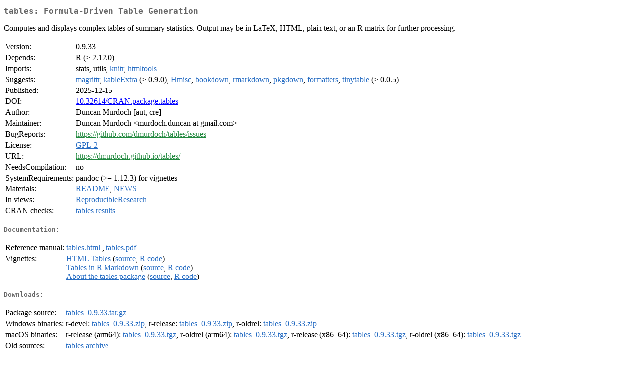

--- FILE ---
content_type: text/html; charset=utf-8
request_url: https://mirrors.sjtug.sjtu.edu.cn/cran/web/packages/tables/index.html
body_size: 1784
content:
<!DOCTYPE html>
<html>
<head>
<title>CRAN: Package tables</title>
<link rel="canonical" href="https://CRAN.R-project.org/package=tables"/>
<link rel="stylesheet" type="text/css" href="../../CRAN_web.css" />
<meta http-equiv="Content-Type" content="text/html; charset=utf-8" />
<meta name="viewport" content="width=device-width, initial-scale=1.0, user-scalable=yes"/>
<meta name="citation_title" content="Formula-Driven Table Generation [R package tables version 0.9.33]" />
<meta name="citation_author" content="Duncan Murdoch" />
<meta name="citation_publication_date" content="2025-12-15" />
<meta name="citation_public_url" content="https://CRAN.R-project.org/package=tables" />
<meta name="DC.identifier" content="https://CRAN.R-project.org/package=tables" />
<meta name="DC.publisher" content="Comprehensive R Archive Network (CRAN)" />
<meta name="twitter:card" content="summary" />
<meta property="og:title" content="tables: Formula-Driven Table Generation" />
<meta property="og:description" content="Computes and displays complex tables of summary statistics. Output may be in LaTeX, HTML, plain text, or an R matrix for further processing." />
<meta property="og:image" content="https://CRAN.R-project.org/CRANlogo.png" />
<meta property="og:type" content="website" />
<meta property="og:url" content="https://CRAN.R-project.org/package=tables" />
<style type="text/css">
  table td { vertical-align: top; }
</style>
</head>
<body>
<div class="container">
<h2>tables: Formula-Driven Table Generation</h2>
<p>Computes and displays complex tables of summary statistics.
  Output may be in LaTeX, HTML, plain text, or an R
  matrix for further processing.</p>
<table>
<tr>
<td>Version:</td>
<td>0.9.33</td>
</tr>
<tr>
<td>Depends:</td>
<td>R (&ge; 2.12.0)</td>
</tr>
<tr>
<td>Imports:</td>
<td>stats, utils, <a href="../knitr/index.html"><span class="CRAN">knitr</span></a>, <a href="../htmltools/index.html"><span class="CRAN">htmltools</span></a></td>
</tr>
<tr>
<td>Suggests:</td>
<td><a href="../magrittr/index.html"><span class="CRAN">magrittr</span></a>, <a href="../kableExtra/index.html"><span class="CRAN">kableExtra</span></a> (&ge; 0.9.0), <a href="../Hmisc/index.html"><span class="CRAN">Hmisc</span></a>, <a href="../bookdown/index.html"><span class="CRAN">bookdown</span></a>, <a href="../rmarkdown/index.html"><span class="CRAN">rmarkdown</span></a>, <a href="../pkgdown/index.html"><span class="CRAN">pkgdown</span></a>, <a href="../formatters/index.html"><span class="CRAN">formatters</span></a>, <a href="../tinytable/index.html"><span class="CRAN">tinytable</span></a> (&ge; 0.0.5)</td>
</tr>
<tr>
<td>Published:</td>
<td>2025-12-15</td>
</tr>
<tr>
<td>DOI:</td>
<td><a href="https://doi.org/10.32614/CRAN.package.tables">10.32614/CRAN.package.tables</a></td>
</tr>
<tr>
<td>Author:</td>
<td>Duncan Murdoch [aut, cre]</td>
</tr>
<tr>
<td>Maintainer:</td>
<td>Duncan Murdoch  &#x3c;&#x6d;&#x75;&#x72;&#x64;&#x6f;&#x63;&#x68;&#x2e;&#x64;&#x75;&#x6e;&#x63;&#x61;&#x6e;&#x20;&#x61;&#x74;&#x20;&#x67;&#x6d;&#x61;&#x69;&#x6c;&#x2e;&#x63;&#x6f;&#x6d;&#x3e;</td>
</tr>
<tr>
<td>BugReports:</td>
<td><a href="https://github.com/dmurdoch/tables/issues" target="_top"><span class="GitHub">https://github.com/dmurdoch/tables/issues</span></a></td>
</tr>
<tr>
<td>License:</td>
<td><a href="../../licenses/GPL-2"><span class="CRAN">GPL-2</span></a></td>
</tr>
<tr>
<td>URL:</td>
<td><a href="https://dmurdoch.github.io/tables/" target="_top"><span class="GitHub">https://dmurdoch.github.io/tables/</span></a></td>
</tr>
<tr>
<td>NeedsCompilation:</td>
<td>no</td>
</tr>
<tr>
<td>SystemRequirements:</td>
<td>pandoc (&gt;= 1.12.3) for vignettes</td>
</tr>
<tr>
<td>Materials:</td>
<td><a href="readme/README.html"><span class="CRAN">README</span></a>, <a href="news/news.html"><span class="CRAN">NEWS</span></a> </td>
</tr>
<tr>
<td>In&nbsp;views:</td>
<td><a href="../../views/ReproducibleResearch.html"><span class="CRAN">ReproducibleResearch</span></a></td>
</tr>
<tr>
<td>CRAN&nbsp;checks:</td>
<td><a href="../../checks/check_results_tables.html"><span class="CRAN">tables results</span></a></td>
</tr>
</table>
<h4>Documentation:</h4>
<table>
<tr>
<td>Reference&nbsp;manual:</td>
<td>
 <a href="refman/tables.html"><span class="CRAN">tables.html</span></a> ,  <a href="tables.pdf"><span class="CRAN">tables.pdf</span></a> 
</td>
</tr>
<tr>
<td>Vignettes:</td>
<td>
<a href="vignettes/HTML.html"><span class="CRAN">HTML Tables</span></a> (<a href="vignettes/HTML.Rmd" type="text/plain; charset=utf-8"><span class="CRAN">source</span></a>, <a href="vignettes/HTML.R" type="text/plain; charset=utf-8"><span class="CRAN">R code</span></a>)<br/>
<a href="vignettes/knitrTables.pdf"><span class="CRAN">Tables in R Markdown</span></a> (<a href="vignettes/knitrTables.Rmd" type="text/plain; charset=utf-8"><span class="CRAN">source</span></a>, <a href="vignettes/knitrTables.R" type="text/plain; charset=utf-8"><span class="CRAN">R code</span></a>)<br/>
<a href="vignettes/tables.pdf"><span class="CRAN">About the tables package</span></a> (<a href="vignettes/tables.Rnw" type="text/plain; charset=utf-8"><span class="CRAN">source</span></a>, <a href="vignettes/tables.R" type="text/plain; charset=utf-8"><span class="CRAN">R code</span></a>)<br/>
</td>
</tr>
</table>
<h4>Downloads:</h4>
<table>
<tr>
<td> Package&nbsp;source: </td>
<td> <a href="../../../src/contrib/tables_0.9.33.tar.gz"> <span class="CRAN"> tables_0.9.33.tar.gz </span> </a> </td>
</tr>
<tr>
<td> Windows&nbsp;binaries: </td>
<td> r-devel: <a href="../../../bin/windows/contrib/4.6/tables_0.9.33.zip"><span class="CRAN">tables_0.9.33.zip</span></a>, r-release: <a href="../../../bin/windows/contrib/4.5/tables_0.9.33.zip"><span class="CRAN">tables_0.9.33.zip</span></a>, r-oldrel: <a href="../../../bin/windows/contrib/4.4/tables_0.9.33.zip"><span class="CRAN">tables_0.9.33.zip</span></a> </td>
</tr>
<tr>
<td> macOS&nbsp;binaries: </td>
<td> r-release (arm64): <a href="../../../bin/macosx/big-sur-arm64/contrib/4.5/tables_0.9.33.tgz"><span class="CRAN">tables_0.9.33.tgz</span></a>, r-oldrel (arm64): <a href="../../../bin/macosx/big-sur-arm64/contrib/4.4/tables_0.9.33.tgz"><span class="CRAN">tables_0.9.33.tgz</span></a>, r-release (x86_64): <a href="../../../bin/macosx/big-sur-x86_64/contrib/4.5/tables_0.9.33.tgz"><span class="CRAN">tables_0.9.33.tgz</span></a>, r-oldrel (x86_64): <a href="../../../bin/macosx/big-sur-x86_64/contrib/4.4/tables_0.9.33.tgz"><span class="CRAN">tables_0.9.33.tgz</span></a> </td>
</tr>
<tr>
<td> Old&nbsp;sources: </td>
<td> <a href="https://CRAN.R-project.org/src/contrib/Archive/tables"> <span class="CRAN"> tables archive </span> </a> </td>
</tr>
</table>
<h4>Reverse dependencies:</h4>
<table>
<tr>
<td>Reverse&nbsp;imports:</td>
<td><a href="../modelsummary/index.html"><span class="CRAN">modelsummary</span></a>, <a href="../MRCV/index.html"><span class="CRAN">MRCV</span></a>, <a href="../T2Qv/index.html"><span class="CRAN">T2Qv</span></a>, <a href="../tablesgg/index.html"><span class="CRAN">tablesgg</span></a></td>
</tr>
<tr>
<td>Reverse&nbsp;suggests:</td>
<td><a href="../flextable/index.html"><span class="CRAN">flextable</span></a>, <a href="../Hmisc/index.html"><span class="CRAN">Hmisc</span></a>, <a href="../pander/index.html"><span class="CRAN">pander</span></a>, <a href="../rockchalk/index.html"><span class="CRAN">rockchalk</span></a></td>
</tr>
</table>
<h4>Linking:</h4>
<p>Please use the canonical form
<a href="https://CRAN.R-project.org/package=tables"><span class="CRAN"><samp>https://CRAN.R-project.org/package=tables</samp></span></a>
to link to this page.</p>
</div>
</body>
</html>
